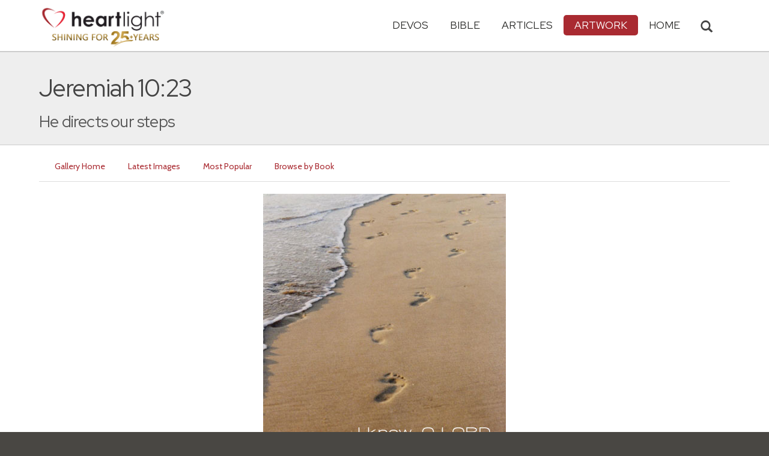

--- FILE ---
content_type: text/html; charset=UTF-8
request_url: https://www.heartlight.org/gallery/1064.html
body_size: 7031
content:

<!DOCTYPE html>
<html lang="en">
<head>
<!-- Google tag (gtag.js) -->
<script async src="https://www.googletagmanager.com/gtag/js?id=G-TNKT98JLTC"></script>
<script>
  window.dataLayer = window.dataLayer || [];
  function gtag(){dataLayer.push(arguments);}
  gtag('js', new Date());

  gtag('config', 'G-TNKT98JLTC');
</script>

<meta charset="utf-8">
<meta name="viewport" content="width=device-width, initial-scale=1.0">
<title>Jeremiah 10:23 Illustrated: &quot;He directs our steps&quot; &mdash; Heartlight&reg; Gallery</title>
<meta name="description" content="An illustration of scripture depicting the bible verse Jeremiah 10:23.">
<meta name="htdig-keywords" content="ocean beach sea footsteps footprints feet steps impressions walking sand">
<meta property="og:title" content="Jeremiah 10:23 Illustrated: &quot;He directs our steps&quot;" />
<meta property="og:type" content="article" />
<meta property="og:url" content="http://www.heartlight.org/gallery/1064.html" />
<meta property="og:image" content="https://img.heartlight.org/cards/g/jeremiah10_23.jpg" />
<meta property="og:description" content="Jeremiah 10:23 -- I know, O LORD , that a man's life is not his own; it is not for man to direct his steps." />
<meta name="twitter:card" content="summary_large_image">
<meta name="twitter:site" content="@Heartlightorg">
<meta name="twitter:title" content="Heartlight Gallery: Jeremiah 10:23">
<meta name="twitter:image" content="https://img.heartlight.org/cards/g/jeremiah10_23.jpg">
<meta name="twitter:description" content="&quot;He directs our steps&quot; - an illustration of Jeremiah 10:23 from Heartlight.org">
<link rel="canonical" href="https://www.heartlight.org/gallery/1064.html" />
<!-- Bootstrap core CSS -->
<link href="/css/bootstrap.min.css?" rel="stylesheet">
<!-- Church Template CSS -->

<link href="/apple-touch-icon.png" rel="apple-touch-icon" />
<link href="/apple-touch-icon-76x76.png" rel="apple-touch-icon" sizes="76x76" />
<link href="/apple-touch-icon-120x120.png" rel="apple-touch-icon" sizes="120x120" />
<link href="/apple-touch-icon-152x152.png" rel="apple-touch-icon" sizes="152x152" />
<link href="/css/church.css?" rel="stylesheet">
<link href="/css/fancybox.css" rel="stylesheet">

<!-- HTML5 shim and Respond.js IE8 support of HTML5 elements and media queries -->
<!--[if lt IE 9]>
  <script src="/js/html5shiv.js"></script>
  <script src="/js/respond.min.js"></script>
<![endif]-->

<!-- Favicons -->
<link rel="shortcut icon" href="/favicon.ico" type="image/x-icon">
<script type="text/javascript" src="/js/adframe.js"></script>
<script type="text/javascript" src="/js/support.js?a"></script>

<!-- Custom Google Font : Montserrat and Droid Serif -->

<link href="https://fonts.googleapis.com/css?family=Montserrat:400,700" rel="stylesheet" type="text/css">
<link href='https://fonts.googleapis.com/css?family=Droid+Serif:400,700' rel='stylesheet' type='text/css'>


<link rel="preconnect" href="https://fonts.gstatic.com">
<link href="https://fonts.googleapis.com/css2?family=Cabin&family=Red+Hat+Display&display=swap" rel="stylesheet">

</head>
<body class="art-page">

<!-- Navigation Bar Starts -->
<div class="navbar navbar-default navbar-fixed-top" role="navigation">
  <div class="container">

      <button type="button" class="navbar-toggle" data-toggle="collapse" data-target=".navbar-collapse"> <span class="sr-only">Toggle navigation</span> <span class="icon-bar"></span> <span class="icon-bar"></span> <span class="icon-bar"></span> </button>

        <i class="glyphicon glyphicon-search glyphicon-lg search-toggle navbar-search" data-target=".search-collapse" data-toggle="collapse"  title="Search Heartlight"></i>  
    <div class="navbar-header">

      <a class="navbar-brand" href="/"> <img src="/images/logo_25_years.png" title = "Heartlight - Home" alt="Heartlight" class="img-responsive"></a> </div>

    <div class="navbar-collapse collapse">
<ul class="nav navbar-nav navbar-right">

		<li class="dropdown "> <a href="#" class="dropdown-toggle" data-toggle="dropdown">Devos<span class="caret"></span></a>
          <ul class="dropdown-menu dropdown-menu-left" role="menu">
            <li class=" more"><a href="/devotionals/">All Devotionals</a></li>          
            <li><a href="/cgi-shl/todaysverse.cgi">Today&#39;s Verse</a></li>
            <li><a href="/ghf/en/">God's Holy Fire</a></li>
            <li><a href="/wjd/">What Jesus Did!</a></li>
            <li><a href="/unstoppable/">Unstoppable!</a></li>
			<li><a href="/cgi-shl/quotemeal.cgi">Quotemeal</a></li>
            <li><a href="/cgi-shl/dailywisdom.cgi">Daily Wisdom</a></li>
            <li><a href="/cgi-shl/passionforpraise.cgi">Passion for Praise</a></li>
            <li><a href="/togetherinchrist/">Together in Christ</a></li>
			<li><a href="/spiritualwarfare/en/">Spiritual Warfare</a></li>
            <li><a href="/spurgeon/">Morning & Evening</a></li>
            <li><a href="/cgi-shl/ayearwithjesus.cgi">A Year with Jesus</a></li>
            <li><a href="/cgi-shl/praying_paul/pwp.pl">Praying with Paul</a></li>
            <li><a href="/devotionals/reading_plans/">Bible Reading Plans</a></li>
            <li><a href="/community/email.html">Subscribe by Email</a></li>
          </ul>
        </li>
        <li class="dropdown " onclick="openNav()"> <a href="/bible/" class="dropdown-toggle" data-toggle="dropdown">Bible <span class="caret"></span></a>
          <!-- <ul class="dropdown-menu dropdown-menu-left" role="menu">
            <li><a href="/devotionals/reading_plans/">Bible Reading Plans</a></li>
          </ul> -->
        </li>
        <li class="dropdown "> <a href="/articles/" class="dropdown-toggle" data-toggle="dropdown">Articles <span class="caret"></span></a>
          <ul class="dropdown-menu dropdown-menu-left" role="menu">
            <li class=" more"><a href="/articles/featured/">Featured Articles</a></li>
            <li><a href="/articles/features/">Special Features</a></li>
            <li><a href="/articles/jesushaped/">JESUShaped</a></li>
            <li><a href="/articles/justforwomen/">Just for Women</a></li>
            <li><a href="/articles/togather/">ToGather</a></li>
            <li><a href="/articles/window/">The Jesus Window</a></li>
            <li><a href="/articles/caring_touch/">The Caring Touch</a></li>
            <li><a href="/articles/together/">Together in His Grace</a></li>
            <li><a href="/articles/all/">All Categories...</a></li>
          </ul>
        </li>
        <li class="dropdown active"> <a href="#" class="dropdown-toggle" data-toggle="dropdown">Artwork <span class="caret"></span></a>
          <ul class="dropdown-menu dropdown-menu-left" role="menu">
            <li class="active more"><a href="/gallery/">Heartlight Gallery</a></li>
            <li><a href="/gallery/new/">- Latest Images</a></li>
            <li><a href="/gallery/popular/">- Most Popular</a></li>
            <li><a href="/gallery/book/">- Browse by Book</a></li>
						<li class="divider"></li>
            <li class=" more"><a href="/powerpoint/">PowerPoint Backgrounds</a></li>
            <li><a href="/powerpoint/new/">- Latest Images</a></li>
            <li><a href="/powerpoint/popular/">- Most Popular</a></li>
            <li><a href="/powerpoint/book/">- Browse by Book</a></li>
          </ul>
        </li>
        <li class="dropdown "><a href="/">HOME</a>
        </li>
      </ul>
    </div>
    <!--/.nav-collapse --> 
				<div class="search-collapse collapse">
					<form action="/cgi-shl/search.cgi" method="get" name="" id="navbar-search-form" class="search-form-results-page">
					<input type="hidden" value="art" name="config" id="search-form-top-config">
					<input type="hidden" value="" name="restrict">
					<input type="hidden" value="" name="exclude">
					<input type="hidden" value="long" name="format">
					<input type="hidden" value="score" name="sort">
					<input type="hidden" value="and" name="method">
					<input type="text" placeholder="Search for.." class="form-control" value="" name="words">
					<span class="input-group-btn">
					<button class="btn btn-default" type="submit" id="searchsubmit" value="Search" name="Submit" form="navbar-search-form" title="Search Heartlight"><i class="glyphicon glyphicon-search glyphicon-lg"></i></button>
					</span>
					</form>
				</div>
  </div>
</div>
<!--// Navbar Ends--> 

<!--SUBPAGE HEAD-->
<div class="subpage-head">
  
  <div class="container">
    <h1 class="">Jeremiah 10:23</h1>
    <p class="lead lead-art noreftagger">He directs our steps</p>
  </div>
</div>

<!-- // END SUBPAGE HEAD -->	

<!--OUR GALLERY 
<div class="container has-margin-bottom">shosu
  <div class="img-gallery row">
  
      
  
  </div>
</div>


// END OUR GALLERY --> 

<div class="container">
<ul class="nav nav-pills">
<li class=""><a href="/gallery/">Gallery Home</a></li>
<li class=""><a href="/gallery/new/">Latest Images</a></li>
<li class=""><a href="/gallery/popular/">Most Popular</a></li>
<li class=""><a href="/gallery/book/">Browse by Book</a></li>
</ul>
<div class="has-margin-bottom"></div>
<div class="center has-margin-bottom">
<div class="showsupport"></div>
<script type='text/javascript'>
	showSupport('art', 'gallery','content-top');
</script>
</div>
  <div class="has-margin-bottom">
  <div class="gallery-piece-wrapper has-margin-bottom" style="text-align: center">
  <img src="https://img.heartlight.org/cards/g/jeremiah10_23.jpg" style="max-width: 100%; height:auto;text-align: center;">  </div>
 <div class="panel panel-default">
<div class="panel-heading">
	
<h3 class="panel-title">Scripture Illustration of
<a href="/gallery/book/jeremiah/">Jeremiah</a> 10:23</h3>
</div>
<div class="panel-body">
<div class="col-md-12">
<table class="table">
<tbody>
<tr>
<td>Share this Artwork:</td>
<td><div class="addthis_sharing_toolbox addthis_sharing_toolbox-gallery-images">  
        <div class="a2a_kit a2a_kit_size_32 a2a_default_style" data-a2a-icon-color="#a92a31" data-a2a-url="http://www.heartlight.org/gallery/1064.html">
            <a class="a2a_button_facebook"></a>
            <a class="a2a_button_google_gmail"></a>
            <a class="a2a_dd"></a>
         </div>       
   </div> 
</td>
</tr>
<tr>
<td>Tags</td>
<td>
<a class="noreftagger" href="/gallery/tag/ocean/">ocean</a>, <a class="noreftagger" href="/gallery/tag/beach/">beach</a>, <a class="noreftagger" href="/gallery/tag/sea/">sea</a>, <a class="noreftagger" href="/gallery/tag/footsteps/">footsteps</a>, <a class="noreftagger" href="/gallery/tag/footprints/">footprints</a>, <a class="noreftagger" href="/gallery/tag/feet/">feet</a>, <a class="noreftagger" href="/gallery/tag/steps/">steps</a>, <a class="noreftagger" href="/gallery/tag/impressions/">impressions</a>, <a class="noreftagger" href="/gallery/tag/walking/">walking</a>, <a class="noreftagger" href="/gallery/tag/sand/">sand</a></td>
</tr>
<tr>
<td>Description</td>
<td>Inspirational illustration of Jeremiah 10:23 -- I know, O LORD , that a man's life is not his own; it is not for man to direct his steps.</td>
</tr>
<tr>
<td>Artist</td>
<td><a href="http://leewaycreative.com">Paul Lee</a></td>
</tr>
<tr>
<td>Terms of Use</td>
<td>You are permitted to redistribute this image only when such usage is in accordance with our <a href="http://www.heartlight.org/usage.html">usage guidelines</a>.
</tr>
</tbody>
</table>
</div>
<div class="center col-md-4">
<!-- ads were here -->

</div>

</div> 
  </div>

<div class="showsupport"></div>
<script type='text/javascript'>
	showSupport('art', 'gallery','content-bottom');
</script>
</div>

<h4>Other Images tagged <a href="/gallery/tag/ocean/">'Ocean</a>'</h4>
</div>
<div class="grid-wrap">
<div class="grid">
<div class="grid-sizer"></div>
    <div class="grid-item"><a href="https://www.heartlight.org/gallery/1414.html" data-fancybox-href="https://img.heartlight.org/cards/g/genesis6_22.jpg" data-fancybox-group="gallery" title="An Obedient Example"><img src="//img.heartlight.org/crop.php?w=375&q=80&f=cards/g/genesis6_22.jpg" alt="Illustration of the Bible Verse Genesis 6:22" width="375"></a></div><div class="grid-item"><a href="https://www.heartlight.org/gallery/873.html" data-fancybox-href="https://img.heartlight.org/cards/g/colossians3_15.jpg" data-fancybox-group="gallery" title="Peace of Christ"><img src="//img.heartlight.org/crop.php?w=375&q=80&f=cards/g/colossians3_15.jpg" alt="Illustration of the Bible Verse Colossians 3:15" width="375"></a></div><div class="grid-item"><a href="https://www.heartlight.org/gallery/804.html" data-fancybox-href="https://img.heartlight.org/cards/g/philippians4_4.jpg" data-fancybox-group="gallery" title="Rejoice!"><img src="//img.heartlight.org/crop.php?w=375&q=80&f=cards/g/philippians4_4.jpg" alt="Illustration of the Bible Verse Philippians 4:4" width="375"></a></div><div class="grid-item"><a href="https://www.heartlight.org/gallery/955.html" data-fancybox-href="https://img.heartlight.org/cards/g/isaiah51_5.jpg" data-fancybox-group="gallery" title="The Islands"><img src="//img.heartlight.org/crop.php?w=375&q=80&f=cards/g/isaiah51_5.jpg" alt="Illustration of the Bible Verse Isaiah 51:5" width="375"></a></div><div class="grid-item"><a href="https://www.heartlight.org/gallery/1239.html" data-fancybox-href="https://img.heartlight.org/cards/g/psalm35_22-23.jpg" data-fancybox-group="gallery" title="Lord, be not silent."><img src="//img.heartlight.org/crop.php?w=375&q=80&f=cards/g/psalm35_22-23.jpg" alt="Illustration of the Bible Verse Psalm 35:22-23" width="375"></a></div><div class="grid-item"><a href="https://www.heartlight.org/gallery/4349.html" data-fancybox-href="https://img.heartlight.org/overlazy/creations/2432.jpg" data-fancybox-group="gallery" title="Put in Charge!"><img src="//img.heartlight.org/crop.php?w=375&q=80&f=overlazy/creations/2432.jpg" alt="Illustration of the Bible Verse Psalm 8:6-7" width="375"></a></div><div class="grid-item"><a href="https://www.heartlight.org/gallery/451.html" data-fancybox-href="https://img.heartlight.org/cards/g/isaiah51_15.jpg" data-fancybox-group="gallery" title=""><img src="//img.heartlight.org/crop.php?w=375&q=80&f=cards/g/isaiah51_15.jpg" alt="Illustration of the Bible Verse Isaiah 51:15" width="375"></a></div><div class="grid-item"><a href="https://www.heartlight.org/gallery/1572.html" data-fancybox-href="https://img.heartlight.org/cards/g/isaiah11_9.jpg" data-fancybox-group="gallery" title="As waters cover the sea ..."><img src="//img.heartlight.org/crop.php?w=375&q=80&f=cards/g/isaiah11_9.jpg" alt="Illustration of the Bible Verse Isaiah 11:9" width="375"></a></div><div class="grid-item"><a href="https://www.heartlight.org/gallery/1117.html" data-fancybox-href="https://img.heartlight.org/cards/g/exodus23_12.jpg" data-fancybox-group="gallery" title="Take a break."><img src="//img.heartlight.org/crop.php?w=375&q=80&f=cards/g/exodus23_12.jpg" alt="Illustration of the Bible Verse Exodus 23:12" width="375"></a></div> 
</div>
</div>


<!-- SUBSCRIBE -->
<div class="highlight-bg">
  <div class="container">
    <div class="row">
      <form action="/devotionals/subscribe.php" method="post" class="form subscribe-form" role="form" id="subscribeForm">
        <div class="form-group col-md-3 hidden-sm">
          <h5 class="susbcribe-head"> New Artwork Each Day! <span>Subscribe by Email:</span></h5>
        </div>
        <div class="form-group col-sm-8 col-md-4">
          <label class="sr-only">Email address</label>
          <input name="listname" type="hidden" id="listname" value="todaysverse" />
          <input type="email" class="form-control input-lg"  value="your@email.com" onFocus="this.value='';" onBlur="if (this.value=='') {this.value='your@email.com';}" name="email" id="address" data-validate="validate(required, email)" required>
          <span class="help-block" id="result"></span> </div>
        <div class="form-group col-sm-4 col-md-3">
          <button type="submit" class="btn btn-lg btn-primary btn-block">Subscribe Now →</button>
        </div>
      </form>
    </div>
  </div>
</div>
<!-- END SUBSCRIBE -->  

<!--htdig_noindex-->
<!-- FOOTER -->
<footer>
  <div class="container">
    <div class="row">
    
    
      <div class="col-sm-6 col-md-6">
        <h5><a href="/contributors/">ABOUT HEARTLIGHT<sup> &reg;</sup></a></h5>
        <p>Heartlight Provides Positive Resources for Daily Christian Living.</p>
        <p>Heartlight.org is maintained by <a class="footer-ip-link" href="https://infinitepublishing.com" target="_blank">Infinite Publishing</a>.</p>    
        <h5><a href="/support/">SUPPORT</a></h5>
        <p>Heartlight is supported by loving Christians from around the world.</p><a class="button btn btn-success" href="/support/"><span class="support-heart-button">&#10084;</span> Donate</a>
      </div>   
            
            
      <div class="col-sm-3 col-md-1"></div>        
    
      <div class="col-sm-3 col-md-2">
        <h5>CONNECT</h5>
            <div class="has-margin-med-top has-margin-bottom"><a href="/community/email.html" class="center btn btn-default btn-footer balance-text">Subscribe to Heartlight</a></div>
            <p>Stay in touch:</p>
        <div class="social-icons"><a href="https://www.facebook.com/heartlight.org"><img src="/images/fb-icon.png" title="Heartlight on Facebook" alt="Heartlight on Facebook"></a><!-- <a href="https://twitter.com/heartlightorg"><img src="/images/tw-icon.png" title="Heartlight on Twitter" alt="Heartlight on Twitter"></a>--> <a href="/comments/"><img src="/images/em-icon.png" title="Contact Us" alt="Contact Us"></a> <a href="http://get.theapp.co/b424/" rel="nofollow"><img src="/images/mo-icon.png" title="Get the Heartlight App" alt="Get the Heartlight App"></a></div>
 
      </div>

            
      <div class="col-sm-3 col-md-1"></div>                
            
      <div class="col-sm-3 col-md-2">
        <h5>SECTIONS</h5>
        <ul class="footer-links">
          <li><a href="/devotionals/">Devotionals</a></li>
          <li><a href="/bible/">Bible</a></li>
          <li><a href="/articles/">Articles</a></li>
          <li><a href="/gallery/">Artwork</a></li>
          <li><a href="/">Home</a></li>
        </ul>
      </div>             
            
            
    </div>
  </div>
<div class="copyright">
    <div class="container">
      <p class="text-center copyright-text balance-text">Copyright &copy; 1996 - 2026 All rights reserved. &nbsp;HEARTLIGHT is a registered service mark of Heartlight, Inc. | <a href="/support/privacy.html">Privacy Policy</a></p>
      <p class="center copyright-text-fine-print balance-text">Except where noted, scripture quotations are taken from the <a href="https://www.bibleleague.org/bible-translation/" rel="nofollow">Easy-to-Read Version</a> &copy; 2014 by Bible League International. &nbsp;Used by permission.</p>
      <p class="center copyright-text-fine-print balance-text"><u>Disclaimer</u>: Content provided by Heartlight, Inc. is for informational and inspirational purposes only and should not be considered a substitute for church, pastoral guidance, or professional counseling. Readers are solely responsible for their use of this material.</p>
    </div>
  </div>
</footer>
<!-- END FOOTER --> 

<!-- Bootstrap core JavaScript
================================================== --> 
<!-- Placed at the end of the document so the pages load faster --> 
<script src="/js/jquery.js"></script> 
<script src="/js/bootstrap.min.js"></script> 
<script src="/js/ketchup.all.js"></script> 
<script src="/js/script.js"></script>
<!-- must be loaded after jquery -->
<script src="/js/fancybox.js"></script> 
<script src="https://cdnjs.cloudflare.com/ajax/libs/masonry/3.3.2/masonry.pkgd.js"></script>
<script src="https://cdnjs.cloudflare.com/ajax/libs/jquery.imagesloaded/3.2.0/imagesloaded.pkgd.js"></script>
<script>
// A $( document ).ready() block.
$( document ).ready(function() {
	$('.grid').imagesLoaded( function() {
		// images have loaded
		$('.grid').masonry({
			// options
			itemSelector: '.grid-item',
			columnWidth: 375,
			gutter: 10,
			isFitWidth: true
		});
	});

});
</script>
<script>

	var refTagger = {
		settings: {
			bibleReader: "biblia",
			bibleVersion: "NIV",
			convertHyperlinks: false,
			linksOpenNewWindow: false,
            noSearchClassNames: ["noreftagger"],
				
			roundCorners: true,
			socialSharing: ["facebook","twitter","faithlife"],
			tagChapters: true,
			customStyle : {
				heading: {
					backgroundColor : "#a92a31",
					color : "#ffffff"
				},
				body   : {
					color : "#000000",
					moreLink : {
						color: "#810303"
					}
				}
			}
		}
	};
    
    (function(d, t) {
      var n=d.querySelector('[nonce]');
      refTagger.settings.nonce = n && (n.nonce||n.getAttribute('nonce'));
      var g = d.createElement(t), s = d.getElementsByTagName(t)[0];
      g.src = 'https://api.reftagger.com/v2/RefTagger.js';
      g.nonce = refTagger.settings.nonce;
      s.parentNode.insertBefore(g, s);
    }(document, 'script'));
    
 document.addEventListener('DOMContentLoaded', function() {
    setTimeout(function() {

        // Global Listener to "Un-arm" Links
        document.addEventListener('click', function(event) {
            if (!event.target.closest('a.rtBibleRef, .rtTooltip')) {
                document.querySelectorAll('a.rtBibleRef.rt-link-armed').forEach(function(armedLink) {
                    armedLink.classList.remove('rt-link-armed');
                });
            }
        });

        // --- Link Processing Loop with NEW "Bait-and-Switch" Logic ---
        const allTaggedLinks = document.querySelectorAll('a.rtBibleRef');
        
        allTaggedLinks.forEach(function(link) {
            
            // Part 1: Fix the URL (for all links)
            const referenceText = link.getAttribute('data-reference');
            if (referenceText) {
                const referenceTextNoSpaces = referenceText.replace(/ /g, '');
                const newUrl = 'https://www.heartlight.org/bible/' + encodeURI(referenceTextNoSpaces);
                link.href = newUrl;
            }
        
            // Part 3: Mobile Two-Tap Logic (for all links)
            link.style.cursor = 'pointer';
            link.addEventListener('touchend', function(event) {
                if (this.classList.contains('rt-link-armed')) {
                    event.preventDefault();
                    window.location.href = this.href;
                    return;
                }
                event.stopPropagation();
                document.querySelectorAll('a.rtBibleRef.rt-link-armed').forEach(function(armedLink) {
                    armedLink.classList.remove('rt-link-armed');
                });
                this.classList.add('rt-link-armed');
            });
        });
        
    }, 500);
});
    
</script>
<script src="https://www.heartlight.org/js/biblebrowser.js?q="></script><script>
                    $(function(){
                        if ($('#offCanvasNav').length) {
                            $('#offCanvasNav').hide();
                        }
                        if (typeof renderAccordion === 'function') {
                            renderAccordion();
                        }
                    });
</script>
<script src="/js/balancetext.min.js"></script>
<script>
  function safelyBalanceText() {
    if (typeof jQuery !== 'undefined' && typeof jQuery.fn.balanceText === 'function') {
      console.log('Balancing text after layout');
      jQuery('.balance-text').balanceText();
    }
  }

  if ('requestAnimationFrame' in window) {
    requestAnimationFrame(() => {
      requestAnimationFrame(() => {
        // Wait two frames (post-paint), then run
        safelyBalanceText();
      });
    });
  } else {
    // Fallback if RAF isn't supported
    setTimeout(safelyBalanceText, 100);
  }
</script>
<script async src="https://static.addtoany.com/menu/page.js"></script>
<!--/htdig_noindex-->
<div id="offCanvasNav" class="offcanvas-nav" style="display: none;">
    <div onclick="closeNav()" class="offCanvasHeader">
      <img src="https://www.heartlight.org/apple-touch-icon.png" alt="Heartlight Bible" title="Heartlight Bible"><strong>Bible: Browse OT/NT Books</strong>
      <button class="close pull-right" style="font-size:28px;" onclick="closeNav()">&times;</button>
    </div>
    <div id="bibleAccordion"></div>
</div>
</body>
</html>
